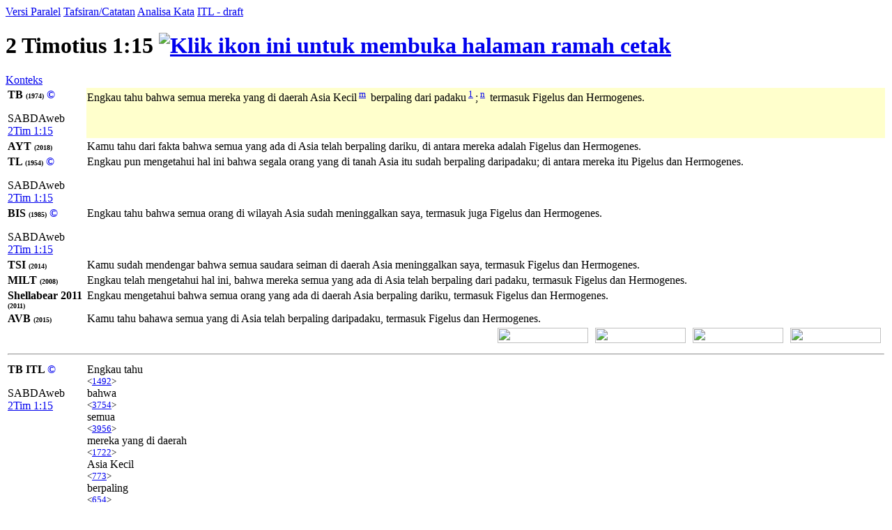

--- FILE ---
content_type: text/html; charset=UTF-8
request_url: https://alkitab.sabda.org/verse.php?book=2Tim&chapter=1&verse=15
body_size: 59396
content:
<!--<!DOCTYPE html PUBLIC "-//W3C//DTD XHTML 1.0 Transitional//EN" "http://www.w3.org/TR/xhtml1/DTD/xhtml1-transitional.dtd">-->
<html>
<head>
<meta http-equiv="Content-Type" content="text/html; charset=utf-8" />
<meta name="keywords" content="alkitab, alkitab online, alkitab elektronik, alkitab indonesia, alkitab sabda, biblika, terjemahan baru, kabar baik, terjemahan lama, firman allah yang hidup, kitab suci injil, shellabear, pencarian alkitab, terjemahan alkitab, versi alkitab, ayat alkitab, daftar ayat alkitab, situs alkitab, alat-alat biblika, program alkitab, alkitab program, software alkitab, alkitab software, CD SABDA, download alkitab, alkitab download, sejarah alkitab, alkitab, sabda, kristen, katolik, kristiani, nasrani, gereja, alkitab online, pelayanan, indonesia">
<!--meta name="viewport" content="width=device-width, initial-scale=1" /-->
<title>    2 Timotius 1:15 (Versi Paralel) - Tampilan Ayat - Alkitab SABDA
</title>
<link rel="alternate" type="application/rss+xml" title="RSS 2.0" href="xml/feed.php" />

<style>@font-face {font-family:KoineGreek; src:url('files/fonts/KoineGreek.eot?#iefix') format('embedded-opentype'), url('files/fonts/KoineGreek.ttf') format('truetype');}</style>
<link rel="stylesheet" href="styles/plain.css?v=202409a" type="text/css" />
<link rel="stylesheet" href="styles/jquery.cluetip.css" type="text/css" />
<link rel="stylesheet" href="styles/jquery.treeview.css" type="text/css" />
<link rel="stylesheet" href="styles/jquery.contextmenu.css" type="text/css" />
<link rel="stylesheet" href="styles/flora.resizable.css" type="text/css" />
<link rel="stylesheet" href="styles/highslide.css?1" type="text/css" /><link rel="search" type="application/opensearchdescription+xml" title="Alkitab SABDA" href="xml/search_univ.xml">
<script type="text/javascript" language="javascript" src="scripts/jquery-latest.js"></script>
<script type="text/javascript" language="javascript" src="scripts/jquery.tablesorter.js"></script>
<script type="text/javascript" language="javascript" src="scripts/jquery.qookie.js"></script>
<script type="text/javascript" language="javascript" src="scripts/jquery.treeview.js"></script>
<script type="text/javascript" language="javascript" src="scripts/jquery.form.js"></script>
<script type="text/javascript" language="javascript" src="scripts/jquery.contextMenu.js"></script>
<script type="text/javascript" language="javascript" src="scripts/ui.core.js"></script>
<script type="text/javascript" language="javascript" src="scripts/ui.base.js"></script>
<script type="text/javascript" language="javascript" src="scripts/ui.resizable.js"></script>
<script type="text/javascript" language="javascript" src="scripts/ui.draggable.js"></script>
<script type="text/javascript" language="javascript" src="scripts/ui.droppable.js"></script>
<script type="text/javascript" language="javascript" src="scripts/jquery.gabung.js?v=202409a"></script>
<script type="text/javascript" language="javascript" src="scripts/plain.js"></script>
<script type="text/javascript" language="javascript" src="scripts/highslide-with-gallery.min.js?1"></script>
</head>
<body onload="setSize();" onresize="setSize();" ondblclick="jumpSearch('search.php', '', 'id', '');">
<div id="main" onmousemove="goSlide(event);" onmouseup="stopSlide();">
<div class="tabs">
<a class="tab active" id="COMPARE_tab" href="verse.php?book=55&amp;chapter=1&amp;verse=15&amp;tab=text">Versi Paralel</a>
<a class="tab" id="COMMENTARIES_tab" href="verse_commentary.php?book=55&amp;chapter=1&amp;verse=15">Tafsiran/Catatan</a>
<a class="tab" id="ANALYSIS_tab" href="verse.php?book=55&amp;chapter=1&amp;verse=15&amp;tab=analysis">Analisa Kata</a>
                        <a class="tab" id="INTERLINEAR_tab" href="https://devx.sabda.org/indolinear/grk2tb/detail.php?id=29825">ITL - draft</a>
            </div>
<div id="COMPARE">
<div class="texts">    
	<h1>2 Timotius 1:15 <a href="verse.php?book=55&amp;chapter=1&amp;verse=15&amp;mode=print" target=_blank><img src="images/printer.gif" border="0" title="Klik ikon ini untuk membuka halaman ramah cetak"></a></h1>
	<a href="bible.php?book=55&amp;chapter=1#15">Konteks</a><br>
	<table id="alt" width="100%">
	            	    					        <tr valign="top"><td style="width:110px"><b>TB <font size=1>(1974)</font> <a style="text-decoration:none;" href="http://www.sabda.org/sabdaweb/versions/tb">&copy;</a></b><br><p class="small1">SABDAweb <a href="http://www.sabda.org/sabdaweb/bible/verse/?b=2Tim&c=1&v=15&version=tb" rel="nofollow" target="_blank">2Tim 1:15</a></p></td>
		    		                	                                                                                        	<td bgcolor="#FFFFCC"><p class="text">
        	Engkau tahu bahwa semua mereka yang di daerah Asia Kecil<sup> <a id="xf__29825_m" href="#" class="xfull_trigger">m</a>&nbsp;</sup> berpaling dari padaku<sup> <a id="n29825_full_1" href="#" class="note_trigger" ver="tb">1</a>&nbsp;</sup>;<sup> <a id="xf__29825_n" href="#" class="xfull_trigger">n</a>&nbsp;</sup> termasuk Figelus dan Hermogenes.
        	        	</p></td></tr>
	    		
	
				    		        				    				        <tr valign="top"><td style="width:110px"><b>AYT <font size=1>(2018)</font> </b></td>
				    				    						<td><p>Kamu tahu dari fakta bahwa semua yang ada di Asia telah berpaling dariku, di antara mereka adalah Figelus dan Hermogenes.</p></td></tr>
											    		        				    				        <tr valign="top"><td style="width:110px"><b>TL <font size=1>(1954)</font> <a style="text-decoration:none;" href="http://www.sabda.org/sabdaweb/versions/tl">&copy;</a></b><br><p class="small1">SABDAweb <a href="http://www.sabda.org/sabdaweb/bible/verse/?b=2Tim&c=1&v=15&version=tl" rel="nofollow" target="_blank">2Tim 1:15</a></p></td>
				    				    						<td><p>Engkau pun mengetahui hal ini bahwa segala orang yang di tanah Asia itu sudah berpaling daripadaku; di antara mereka itu Pigelus dan Hermogenes.</p></td></tr>
											    		        				    				        <tr valign="top"><td style="width:110px"><b>BIS <font size=1>(1985)</font> <a style="text-decoration:none;" href="http://www.sabda.org/sabdaweb/versions/bis">&copy;</a></b><br><p class="small1">SABDAweb <a href="http://www.sabda.org/sabdaweb/bible/verse/?b=2Tim&c=1&v=15&version=bis" rel="nofollow" target="_blank">2Tim 1:15</a></p></td>
				    				    						<td><p>Engkau tahu bahwa semua orang di wilayah Asia sudah meninggalkan saya, termasuk juga Figelus dan Hermogenes.</p></td></tr>
											    		        				    				        <tr valign="top"><td style="width:110px"><b>TSI <font size=1>(2014)</font> </b></td>
				    				    						<td><p>Kamu sudah mendengar bahwa semua saudara seiman di daerah Asia meninggalkan saya, termasuk Figelus dan Hermogenes.</p></td></tr>
											    		        				    				        <tr valign="top"><td style="width:110px"><b>MILT <font size=1>(2008)</font> </b></td>
				    				    						<td><p>Engkau telah mengetahui hal ini, bahwa mereka semua yang ada di Asia telah berpaling dari padaku, termasuk Figelus dan Hermogenes.</p></td></tr>
											    		        				    				        <tr valign="top"><td style="width:110px"><b>Shellabear 2011 <font size=1>(2011)</font> </b></td>
				    				    						<td><p>Engkau mengetahui bahwa semua orang yang ada di daerah Asia berpaling dariku, termasuk Figelus dan Hermogenes.</p></td></tr>
											    		        				    				        <tr valign="top"><td style="width:110px"><b>AVB <font size=1>(2015)</font> </b></td>
				    				    						<td><p>Kamu tahu bahawa semua yang di Asia telah berpaling daripadaku, termasuk Figelus dan Hermogenes.</p></td></tr>
											    		
				
				    <tr height="25px">
		    	<td colspan="2" valign="top" align="right">
		    		<div class="en_verse en_hide" id="v29825" style="position: relative; float:right; width:130px;">
		    			<div style="position: absolute; right:5px; width:130px; height:24px;">
		    				<img width="130px" height="22px" src="images/show_english.png">
		    			</div>
		    			<div style="position: absolute; text-align:center; width:130px; right:5px; top:4px;">
		    				<span style="color: #ffffff; font-weight: bold; font-family: Verdana, Arial, sans-serif; font-size: 60%; cursor: pointer;">[+] Bhs. Inggris</span>
		    			</div>
		    		</div>
		    		<div class="id_verse id_hide" id="vi29825" style="position: relative; float:right; width:130px;">
		    			<div style="position: absolute; right:145px; width:130px; height:24px;">
		    				<img width="130px" height="22px" src="images/show_english.png">
		    			</div>
		    			<div style="position: absolute; text-align:center; width:130px; right:145px; top:4px;">
		    				<span style="color: #ffffff; font-weight: bold; font-family: Verdana, Arial, sans-serif; font-size: 60%; cursor: pointer;">[+] Bhs. Indonesia</span>
		    			</div>
		    		</div>		    		
		    		<div class="sk_verse sk_hide" id="vs29825" style="position: relative; float:right; width:130px;">
		    			<div style="position: absolute; right:285px; width:130px; height:24px;">
		    				<img width="130px" height="22px" src="images/show_english.png">
		    			</div>
		    			<div style="position: absolute; text-align:center; width:130px; right:285px; top:4px;">
		    				<span style="color: #ffffff; font-weight: bold; font-family: Verdana, Arial, sans-serif; font-size: 60%; cursor: pointer;">[+] Bhs. Suku</span>
		    			</div>
		    		</div>		    		
		    		<div class="kn_verse kn_hide" id="vk29825" style="position: relative; float:right; width:130px;">
		    			<div style="position: absolute; right:425px; width:130px; height:24px;">
		    				<img width="130px" height="22px" src="images/show_english.png">
		    			</div>
		    			<div style="position: absolute; text-align:center; width:130px; right:425px; top:4px;">
		    				<span style="color: #ffffff; font-weight: bold; font-family: Verdana, Arial, sans-serif; font-size: 60%; cursor: pointer;">[+] Kuno</span>
		    			</div>
		    		</div>	    	
		    	</td>
		    </tr>
		    </table>
    <table id="str" width="100%">
		<tr><td colspan="2"><hr /></td></tr>
				    		    								    				        <tr valign="top"><td style="width:110px"><b>TB ITL <a style="text-decoration:none;" href="http://www.sabda.org/sabdaweb/versions/tb_itl_drf">&copy;</a></b><br><p class="small1">SABDAweb <a href="http://www.sabda.org/sabdaweb/bible/verse/?b=2Tim&c=1&v=15&version=tb_itl_drf" rel="nofollow" target="_blank">2Tim 1:15</a></p></td>
				    				                    <td><div><div class="wrapper" id="1_01_1492" onmouseover="lightUp(this, 'in')" onmouseout="lightUp(this, 'out')">Engkau tahu<br /><small>&lt;<a id="1492" class="strong_trigger" type="strong" href="strong.php?id=1492">1492</a>&gt;</small></div><div class="wrapper" id="1_02_3754" onmouseover="lightUp(this, 'in')" onmouseout="lightUp(this, 'out')"> bahwa<br /><small>&lt;<a id="3754" class="strong_trigger" type="strong" href="strong.php?id=3754">3754</a>&gt;</small></div><div class="wrapper" id="1_03_3956" onmouseover="lightUp(this, 'in')" onmouseout="lightUp(this, 'out')"> semua<br /><small>&lt;<a id="3956" class="strong_trigger" type="strong" href="strong.php?id=3956">3956</a>&gt;</small></div><div class="wrapper" id="1_04_1722" onmouseover="lightUp(this, 'in')" onmouseout="lightUp(this, 'out')"> mereka yang di daerah<br /><small>&lt;<a id="1722" class="strong_trigger" type="strong" href="strong.php?id=1722">1722</a>&gt;</small></div><div class="wrapper" id="1_05_773" onmouseover="lightUp(this, 'in')" onmouseout="lightUp(this, 'out')"> Asia Kecil<br /><small>&lt;<a id="773" class="strong_trigger" type="strong" href="strong.php?id=773">773</a>&gt;</small></div><div class="wrapper" id="1_06_654" onmouseover="lightUp(this, 'in')" onmouseout="lightUp(this, 'out')"> berpaling<br /><small>&lt;<a id="654" class="strong_trigger" type="strong" href="strong.php?id=654">654</a>&gt;</small></div><div class="wrapper" id="1_07_3165" onmouseover="lightUp(this, 'in')" onmouseout="lightUp(this, 'out')"> dari padaku<br /><small>&lt;<a id="3165" class="strong_trigger" type="strong" href="strong.php?id=3165">3165</a>&gt;</small></div><div class="wrapper" id="1_08_3739" onmouseover="lightUp(this, 'in')" onmouseout="lightUp(this, 'out')">; termasuk<br /><small>&lt;<a id="3739" class="strong_trigger" type="strong" href="strong.php?id=3739">3739</a>&gt; &lt;<a id="1510" class="strong_trigger" type="strong" href="strong.php?id=1510">1510</a>&gt;</small></div><div class="wrapper" id="1_09_5436" onmouseover="lightUp(this, 'in')" onmouseout="lightUp(this, 'out')"> Figelus<br /><small>&lt;<a id="5436" class="strong_trigger" type="strong" href="strong.php?id=5436">5436</a>&gt;</small></div><div class="wrapper" id="1_10_2532" onmouseover="lightUp(this, 'in')" onmouseout="lightUp(this, 'out')"> dan<br /><small>&lt;<a id="2532" class="strong_trigger" type="strong" href="strong.php?id=2532">2532</a>&gt;</small></div><div class="wrapper" id="1_11_2061" onmouseover="lightUp(this, 'in')" onmouseout="lightUp(this, 'out')"> Hermogenes<br /><small>&lt;<a id="2061" class="strong_trigger" type="strong" href="strong.php?id=2061">2061</a>&gt;</small></div><div class="wrapper" style="border: 0;">. </div><div id="no_trans" class="wrapper" style="border: 0;"><br /><small>[&lt;<a id="5124" class="strong_trigger" type="strong" href="strong.php?id=5124">5124</a>&gt;]</small></div></div></td></tr>
		        										    								    				        <tr valign="top"><td style="width:110px"><b>TL ITL <a style="text-decoration:none;" href="http://www.sabda.org/sabdaweb/versions/tl_itl_drf">&copy;</a></b><br><p class="small1">SABDAweb <a href="http://www.sabda.org/sabdaweb/bible/verse/?b=2Tim&c=1&v=15&version=tl_itl_drf" rel="nofollow" target="_blank">2Tim 1:15</a></p></td>
				    				                    <td><div><div class="wrapper" id="2_01_1492" onmouseover="lightUp(this, 'in')" onmouseout="lightUp(this, 'out')">Engkau pun mengetahui<br /><small>&lt;<a id="1492" class="strong_trigger" type="strong" href="strong.php?id=1492">1492</a>&gt;</small></div><div class="wrapper" id="2_02_5124" onmouseover="lightUp(this, 'in')" onmouseout="lightUp(this, 'out')"> hal ini<br /><small>&lt;<a id="5124" class="strong_trigger" type="strong" href="strong.php?id=5124">5124</a>&gt;</small></div><div class="wrapper" id="2_03_3754" onmouseover="lightUp(this, 'in')" onmouseout="lightUp(this, 'out')"> bahwa<br /><small>&lt;<a id="3754" class="strong_trigger" type="strong" href="strong.php?id=3754">3754</a>&gt;</small></div><div class="wrapper" id="2_04_3956" onmouseover="lightUp(this, 'in')" onmouseout="lightUp(this, 'out')"> segala<br /><small>&lt;<a id="3956" class="strong_trigger" type="strong" href="strong.php?id=3956">3956</a>&gt;</small></div><div class="wrapper" id="2_05_1722" onmouseover="lightUp(this, 'in')" onmouseout="lightUp(this, 'out')"> orang yang di<br /><small>&lt;<a id="1722" class="strong_trigger" type="strong" href="strong.php?id=1722">1722</a>&gt;</small></div><div class="wrapper" id="2_06_773" onmouseover="lightUp(this, 'in')" onmouseout="lightUp(this, 'out')"> tanah Asia<br /><small>&lt;<a id="773" class="strong_trigger" type="strong" href="strong.php?id=773">773</a>&gt;</small></div><div class="wrapper" id="2_07_654" onmouseover="lightUp(this, 'in')" onmouseout="lightUp(this, 'out')"> itu sudah berpaling<br /><small>&lt;<a id="654" class="strong_trigger" type="strong" href="strong.php?id=654">654</a>&gt;</small></div><div class="wrapper" id="2_08_3165" onmouseover="lightUp(this, 'in')" onmouseout="lightUp(this, 'out')"> daripadaku<br /><small>&lt;<a id="3165" class="strong_trigger" type="strong" href="strong.php?id=3165">3165</a>&gt;</small></div><div class="wrapper" id="2_09_5436" onmouseover="lightUp(this, 'in')" onmouseout="lightUp(this, 'out')">; di antara mereka itu Pigelus<br /><small>&lt;<a id="5436" class="strong_trigger" type="strong" href="strong.php?id=5436">5436</a>&gt;</small></div><div class="wrapper" id="2_10_2532" onmouseover="lightUp(this, 'in')" onmouseout="lightUp(this, 'out')"> dan<br /><small>&lt;<a id="2532" class="strong_trigger" type="strong" href="strong.php?id=2532">2532</a>&gt;</small></div><div class="wrapper" id="2_11_2061" onmouseover="lightUp(this, 'in')" onmouseout="lightUp(this, 'out')"> Hermogenes<br /><small>&lt;<a id="2061" class="strong_trigger" type="strong" href="strong.php?id=2061">2061</a>&gt;</small></div><div class="wrapper" style="border: 0;">.</div></div></td></tr>
		        										    								    				        <tr valign="top"><td style="width:110px"><b>AYT ITL </b></td>
				    				                    <td><div><div class="wrapper" id="3_01_1492" onmouseover="lightUp(this, 'in')" onmouseout="lightUp(this, 'out')">Kamu tahu<br /><small>&lt;<a id="1492" class="strong_trigger" type="strong" href="strong.php?id=1492">1492</a>&gt;</small></div><div class="wrapper" id="3_02_3754" onmouseover="lightUp(this, 'in')" onmouseout="lightUp(this, 'out')"> dari fakta bahwa<br /><small>&lt;<a id="3754" class="strong_trigger" type="strong" href="strong.php?id=3754">3754</a>&gt;</small></div><div class="wrapper" id="3_03_3956" onmouseover="lightUp(this, 'in')" onmouseout="lightUp(this, 'out')"> semua<br /><small>&lt;<a id="3956" class="strong_trigger" type="strong" href="strong.php?id=3956">3956</a>&gt;</small></div><div class="wrapper" id="3_04_3588" onmouseover="lightUp(this, 'in')" onmouseout="lightUp(this, 'out')"> yang<br /><small>&lt;<a id="3588" class="strong_trigger" type="strong" href="strong.php?id=3588">3588</a>&gt;</small></div><div class="wrapper" id="3_05_1722" onmouseover="lightUp(this, 'in')" onmouseout="lightUp(this, 'out')"> ada di<br /><small>&lt;<a id="1722" class="strong_trigger" type="strong" href="strong.php?id=1722">1722</a>&gt;</small></div><div class="wrapper" id="3_06_773" onmouseover="lightUp(this, 'in')" onmouseout="lightUp(this, 'out')"> Asia<br /><small>&lt;<a id="773" class="strong_trigger" type="strong" href="strong.php?id=773">773</a>&gt;</small></div><div class="wrapper" id="3_07_3739" onmouseover="lightUp(this, 'in')" onmouseout="lightUp(this, 'out')"> telah<br /><small>&lt;<a id="3739" class="strong_trigger" type="strong" href="strong.php?id=3739">3739</a>&gt;</small></div><div class="wrapper" id="3_08_654" onmouseover="lightUp(this, 'in')" onmouseout="lightUp(this, 'out')"> berpaling<br /><small>&lt;<a id="654" class="strong_trigger" type="strong" href="strong.php?id=654">654</a>&gt;</small></div><div class="wrapper" id="3_09_3165" onmouseover="lightUp(this, 'in')" onmouseout="lightUp(this, 'out')"> dariku<br /><small>&lt;<a id="3165" class="strong_trigger" type="strong" href="strong.php?id=3165">3165</a>&gt;</small></div><div class="wrapper" id="3_10_1510" onmouseover="lightUp(this, 'in')" onmouseout="lightUp(this, 'out')">, di antara mereka adalah<br /><small>&lt;<a id="1510" class="strong_trigger" type="strong" href="strong.php?id=1510">1510</a>&gt;</small></div><div class="wrapper" id="3_11_5436" onmouseover="lightUp(this, 'in')" onmouseout="lightUp(this, 'out')"> Figelus<br /><small>&lt;<a id="5436" class="strong_trigger" type="strong" href="strong.php?id=5436">5436</a>&gt;</small></div><div class="wrapper" id="3_12_2532" onmouseover="lightUp(this, 'in')" onmouseout="lightUp(this, 'out')"> dan<br /><small>&lt;<a id="2532" class="strong_trigger" type="strong" href="strong.php?id=2532">2532</a>&gt;</small></div><div class="wrapper" id="3_13_2061" onmouseover="lightUp(this, 'in')" onmouseout="lightUp(this, 'out')"> Hermogenes<br /><small>&lt;<a id="2061" class="strong_trigger" type="strong" href="strong.php?id=2061">2061</a>&gt;</small></div><div class="wrapper" style="border: 0;">. </div><div id="no_trans" class="wrapper" style="border: 0;"><br /><small>[&lt;<a id="5124" class="strong_trigger" type="strong" href="strong.php?id=5124">5124</a>&gt;]</small></div></div></td></tr>
		        										    								    				        <tr valign="top"><td style="width:110px"><b>AVB ITL </b></td>
				    				                    <td><div><div class="wrapper" id="4_01_1492" onmouseover="lightUp(this, 'in')" onmouseout="lightUp(this, 'out')">Kamu tahu<br /><small>&lt;<a id="1492" class="strong_trigger" type="strong" href="strong.php?id=1492">1492</a>&gt;</small></div><div class="wrapper" id="4_02_3754" onmouseover="lightUp(this, 'in')" onmouseout="lightUp(this, 'out')"> bahawa<br /><small>&lt;<a id="3754" class="strong_trigger" type="strong" href="strong.php?id=3754">3754</a>&gt;</small></div><div class="wrapper" id="4_03_3956" onmouseover="lightUp(this, 'in')" onmouseout="lightUp(this, 'out')"> semua<br /><small>&lt;<a id="3956" class="strong_trigger" type="strong" href="strong.php?id=3956">3956</a>&gt;</small></div><div class="wrapper" id="4_04_3588" onmouseover="lightUp(this, 'in')" onmouseout="lightUp(this, 'out')"> yang<br /><small>&lt;<a id="3588" class="strong_trigger" type="strong" href="strong.php?id=3588">3588</a>&gt;</small></div><div class="wrapper" id="4_05_1722" onmouseover="lightUp(this, 'in')" onmouseout="lightUp(this, 'out')"> di<br /><small>&lt;<a id="1722" class="strong_trigger" type="strong" href="strong.php?id=1722">1722</a>&gt;</small></div><div class="wrapper" id="4_06_773" onmouseover="lightUp(this, 'in')" onmouseout="lightUp(this, 'out')"> Asia<br /><small>&lt;<a id="773" class="strong_trigger" type="strong" href="strong.php?id=773">773</a>&gt;</small></div><div class="wrapper" id="4_07_654" onmouseover="lightUp(this, 'in')" onmouseout="lightUp(this, 'out')"> telah berpaling daripadaku<br /><small>&lt;<a id="654" class="strong_trigger" type="strong" href="strong.php?id=654">654</a>&gt;</small></div><div class="wrapper" id="4_08_5436" onmouseover="lightUp(this, 'in')" onmouseout="lightUp(this, 'out')">, termasuk Figelus<br /><small>&lt;<a id="5436" class="strong_trigger" type="strong" href="strong.php?id=5436">5436</a>&gt;</small></div><div class="wrapper" id="4_09_2532" onmouseover="lightUp(this, 'in')" onmouseout="lightUp(this, 'out')"> dan<br /><small>&lt;<a id="2532" class="strong_trigger" type="strong" href="strong.php?id=2532">2532</a>&gt;</small></div><div class="wrapper" id="4_10_2061" onmouseover="lightUp(this, 'in')" onmouseout="lightUp(this, 'out')"> Hermogenes<br /><small>&lt;<a id="2061" class="strong_trigger" type="strong" href="strong.php?id=2061">2061</a>&gt;</small></div><div class="wrapper" style="border: 0;">. </div><div id="no_trans" class="wrapper" style="border: 0;"><br /><small>[&lt;<a id="5124" class="strong_trigger" type="strong" href="strong.php?id=5124">5124</a>&gt; &lt;<a id="3165" class="strong_trigger" type="strong" href="strong.php?id=3165">3165</a>&gt; &lt;<a id="3739" class="strong_trigger" type="strong" href="strong.php?id=3739">3739</a>&gt; &lt;<a id="1510" class="strong_trigger" type="strong" href="strong.php?id=1510">1510</a>&gt;]</small></div></div></td></tr>
		        										    								  		  		    		      		      <tr valign="top">
		        <td><b>GREEK WH</b></td>
		        <td><div><div class="wrapper" id="30_01_1492" onmouseover="lightUp(this, 'in')" onmouseout="lightUp(this, 'out')">οιδας <br /><small>&lt;<a id="1492" class="strong_trigger" type="strong" href="strong.php?id=1492">1492</a>&gt; &lt;<a id="5758" class="strong_trigger" type="strong" href="strong.php?id=5758">5758</a>&gt; </small><br /><small>V-RAI-2S</small></div><div class="wrapper" id="30_02_5124" onmouseover="lightUp(this, 'in')" onmouseout="lightUp(this, 'out')"> τουτο <br /><small>&lt;<a id="5124" class="strong_trigger" type="strong" href="strong.php?id=5124">5124</a>&gt; </small><br /><small>D-ASN</small></div><div class="wrapper" id="30_03_3754" onmouseover="lightUp(this, 'in')" onmouseout="lightUp(this, 'out')"> οτι <br /><small>&lt;<a id="3754" class="strong_trigger" type="strong" href="strong.php?id=3754">3754</a>&gt; </small><br /><small>CONJ</small></div><div class="wrapper" id="30_04_654" onmouseover="lightUp(this, 'in')" onmouseout="lightUp(this, 'out')"> απεστραφησαν <br /><small>&lt;<a id="654" class="strong_trigger" type="strong" href="strong.php?id=654">654</a>&gt; &lt;<a id="5648" class="strong_trigger" type="strong" href="strong.php?id=5648">5648</a>&gt; </small><br /><small>V-2API-3P</small></div><div class="wrapper" id="30_05_3165" onmouseover="lightUp(this, 'in')" onmouseout="lightUp(this, 'out')"> με <br /><small>&lt;<a id="3165" class="strong_trigger" type="strong" href="strong.php?id=3165">3165</a>&gt; </small><br /><small>P-1AS</small></div><div class="wrapper" id="30_06_3956" onmouseover="lightUp(this, 'in')" onmouseout="lightUp(this, 'out')"> παντες <br /><small>&lt;<a id="3956" class="strong_trigger" type="strong" href="strong.php?id=3956">3956</a>&gt; </small><br /><small>A-NPM</small></div><div class="wrapper" id="30_07_3588" onmouseover="lightUp(this, 'in')" onmouseout="lightUp(this, 'out')"> οι <br /><small>&lt;<a id="3588" class="strong_trigger" type="strong" href="strong.php?id=3588">3588</a>&gt; </small><br /><small>T-NPM</small></div><div class="wrapper" id="30_08_1722" onmouseover="lightUp(this, 'in')" onmouseout="lightUp(this, 'out')"> εν <br /><small>&lt;<a id="1722" class="strong_trigger" type="strong" href="strong.php?id=1722">1722</a>&gt; </small><br /><small>PREP</small></div><div class="wrapper" id="30_09_3588" onmouseover="lightUp(this, 'in')" onmouseout="lightUp(this, 'out')"> τη <br /><small>&lt;<a id="3588" class="strong_trigger" type="strong" href="strong.php?id=3588">3588</a>&gt; </small><br /><small>T-DSF</small></div><div class="wrapper" id="30_10_773" onmouseover="lightUp(this, 'in')" onmouseout="lightUp(this, 'out')"> ασια <br /><small>&lt;<a id="773" class="strong_trigger" type="strong" href="strong.php?id=773">773</a>&gt; </small><br /><small>N-DSF</small></div><div class="wrapper" id="30_11_3739" onmouseover="lightUp(this, 'in')" onmouseout="lightUp(this, 'out')"> ων <br /><small>&lt;<a id="3739" class="strong_trigger" type="strong" href="strong.php?id=3739">3739</a>&gt; </small><br /><small>R-GPM</small></div><div class="wrapper" id="30_12_2076" onmouseover="lightUp(this, 'in')" onmouseout="lightUp(this, 'out')"> εστιν <br /><small>&lt;<a id="2076" class="strong_trigger" type="strong" href="strong.php?id=2076">2076</a>&gt; &lt;<a id="5748" class="strong_trigger" type="strong" href="strong.php?id=5748">5748</a>&gt; </small><br /><small>V-PXI-3S</small></div><div class="wrapper" id="30_13_5436" onmouseover="lightUp(this, 'in')" onmouseout="lightUp(this, 'out')"> φυγελος <br /><small>&lt;<a id="5436" class="strong_trigger" type="strong" href="strong.php?id=5436">5436</a>&gt; </small><br /><small>N-NSM</small></div><div class="wrapper" id="30_14_2532" onmouseover="lightUp(this, 'in')" onmouseout="lightUp(this, 'out')"> και <br /><small>&lt;<a id="2532" class="strong_trigger" type="strong" href="strong.php?id=2532">2532</a>&gt; </small><br /><small>CONJ</small></div><div class="wrapper" id="30_15_2061" onmouseover="lightUp(this, 'in')" onmouseout="lightUp(this, 'out')"> ερμογενης <br /><small>&lt;<a id="2061" class="strong_trigger" type="strong" href="strong.php?id=2061">2061</a>&gt; </small><br /><small>N-NSM</small></div></div>
		        </td>
		      </tr>
		      		    		    		  		    		      		      <tr valign="top">
		        <td><b>GREEK SR</b><div style="padding-top:5">&#8658; <a href="https://greekcntr.org/collation/index.htm?v=55001015" target="_blank">Collation</a><br /><small>&#x2192; <a href="https://greekcntr.org/apparatus/index.htm?v=55001015" target="_blank">Apparatus</a></small></div></td>
		        <td><div><div class="wrapper" id="31_01_1492" onmouseover="lightUp(this, 'in')" onmouseout="lightUp(this, 'out')"><span class='grk-koine'>οιδασ</span><br />¶Οἶδας<br />εἴδω <br /><small>&lt;<a id="1492" class="strong_trigger" type="strong" href="strong.php?id=1492">1492</a>&gt; </small><br /><small>V-IEA2S</small></div><div class="wrapper" id="31_02_3778" onmouseover="lightUp(this, 'in')" onmouseout="lightUp(this, 'out')"> <span class='grk-koine'>τουτο</span><br />τοῦτο,<br />οὗτος <br /><small>&lt;<a id="3778" class="strong_trigger" type="strong" href="strong.php?id=3778">3778</a>&gt; </small><br /><small>R-ANS</small></div><div class="wrapper" id="31_03_3754" onmouseover="lightUp(this, 'in')" onmouseout="lightUp(this, 'out')"> <span class='grk-koine'>οτι</span><br />ὅτι<br />ὅτι <br /><small>&lt;<a id="3754" class="strong_trigger" type="strong" href="strong.php?id=3754">3754</a>&gt; </small><br /><small>C</small></div><div class="wrapper" id="31_04_654" onmouseover="lightUp(this, 'in')" onmouseout="lightUp(this, 'out')"> <span class='grk-koine'>απεστραφησαν</span><br />ἀπεστράφησάν<br />ἀποστρέφω <br /><small>&lt;<a id="654" class="strong_trigger" type="strong" href="strong.php?id=654">654</a>&gt; </small><br /><small>V-IAP3P</small></div><div class="wrapper" id="31_05_1473" onmouseover="lightUp(this, 'in')" onmouseout="lightUp(this, 'out')"> <span class='grk-koine'>με</span><br />με<br />ἐγώ <br /><small>&lt;<a id="1473" class="strong_trigger" type="strong" href="strong.php?id=1473">1473</a>&gt; </small><br /><small>R-1AS</small></div><div class="wrapper" id="31_06_3956" onmouseover="lightUp(this, 'in')" onmouseout="lightUp(this, 'out')"> <span class='grk-koine'>παντεσ</span><br />πάντες<br />πᾶς <br /><small>&lt;<a id="3956" class="strong_trigger" type="strong" href="strong.php?id=3956">3956</a>&gt; </small><br /><small>E-NMP</small></div><div class="wrapper" id="31_07_3588" onmouseover="lightUp(this, 'in')" onmouseout="lightUp(this, 'out')"> <span class='grk-koine'>οι</span><br />οἱ<br />ὁ <br /><small>&lt;<a id="3588" class="strong_trigger" type="strong" href="strong.php?id=3588">3588</a>&gt; </small><br /><small>R-NMP</small></div><div class="wrapper" id="31_08_1722" onmouseover="lightUp(this, 'in')" onmouseout="lightUp(this, 'out')"> <span class='grk-koine'>εν</span><br />ἐν<br />ἐν <br /><small>&lt;<a id="1722" class="strong_trigger" type="strong" href="strong.php?id=1722">1722</a>&gt; </small><br /><small>P</small></div><div class="wrapper" id="31_09_3588" onmouseover="lightUp(this, 'in')" onmouseout="lightUp(this, 'out')"> <span class='grk-koine'>τη</span><br />τῇ<br />ὁ <br /><small>&lt;<a id="3588" class="strong_trigger" type="strong" href="strong.php?id=3588">3588</a>&gt; </small><br /><small>E-DFS</small></div><div class="wrapper" id="31_10_773" onmouseover="lightUp(this, 'in')" onmouseout="lightUp(this, 'out')"> <span class='grk-koine'>ασια</span><br />Ἀσίᾳ,<br />Ἀσία <br /><small>&lt;<a id="773" class="strong_trigger" type="strong" href="strong.php?id=773">773</a>&gt; </small><br /><small>N-DFS</small></div><div class="wrapper" id="31_11_3739" onmouseover="lightUp(this, 'in')" onmouseout="lightUp(this, 'out')"> <span class='grk-koine'>ων</span><br />ὧν<br />ὅς <br /><small>&lt;<a id="3739" class="strong_trigger" type="strong" href="strong.php?id=3739">3739</a>&gt; </small><br /><small>R-GMP</small></div><div class="wrapper" id="31_12_1510" onmouseover="lightUp(this, 'in')" onmouseout="lightUp(this, 'out')"> <span class='grk-koine'>εστιν</span><br />ἐστιν<br />εἰμί <br /><small>&lt;<a id="1510" class="strong_trigger" type="strong" href="strong.php?id=1510">1510</a>&gt; </small><br /><small>V-IPA3S</small></div><div class="wrapper" id="31_13_5436" onmouseover="lightUp(this, 'in')" onmouseout="lightUp(this, 'out')"> <span class='grk-koine'>φυγελοσ</span><br />Φύγελος<br />Φύγελος <br /><small>&lt;<a id="5436" class="strong_trigger" type="strong" href="strong.php?id=5436">5436</a>&gt; </small><br /><small>N-NMS</small></div><div class="wrapper" id="31_14_2532" onmouseover="lightUp(this, 'in')" onmouseout="lightUp(this, 'out')"> <span class='grk-koine'>και</span><br />καὶ<br />καί <br /><small>&lt;<a id="2532" class="strong_trigger" type="strong" href="strong.php?id=2532">2532</a>&gt; </small><br /><small>C</small></div><div class="wrapper" id="31_15_2061" onmouseover="lightUp(this, 'in')" onmouseout="lightUp(this, 'out')"> <span class='grk-koine'>ερμογενησ</span><br />Ἑρμογένης.<br />Ἑρμογένης <br /><small>&lt;<a id="2061" class="strong_trigger" type="strong" href="strong.php?id=2061">2061</a>&gt; </small><br /><small>N-NMS</small></div> </div>
		        </td>
		      </tr>
		      		    		    		  		
				    <tr height="25px"><td colspan="2" valign="top" align="right"><div class="en_str en_hide" id="s29825" style="position: relative; width:400px;"><div style="position: absolute; right:5px; width:130px; height:24px;"><img width="130px" height="22px" src="images/show_english.png"></div><div style="position: absolute; text-align:center; width:130px; right:5px; top:4px;"><span style="color: #ffffff; font-weight: bold; font-family: Verdana, Arial, sans-serif; font-size: 60%; cursor: pointer;">[+] Bhs. Inggris</span></div></div></td></tr>
			</table>
	<table id="note" width="100%">
	    <tr><td colspan="2"><hr /></td></tr>		
				            	    					        <tr valign="top"><td style="width:110px"><b>TB <font size=1>(1974)</font> <a style="text-decoration:none;" href="http://www.sabda.org/sabdaweb/versions/tb">&copy;</a></b><br><p class="small1">SABDAweb <a href="http://www.sabda.org/sabdaweb/bible/verse/?b=2Tim&c=1&v=15&version=tb" rel="nofollow" target="_blank">2Tim 1:15</a></p></td>
		    		                	                                                                                        	<td bgcolor="#FFFFCC"><p class="text">
        	Engkau tahu bahwa semua mereka yang di daerah Asia Kecil<sup> <a id="xf__29825_m" href="#" class="xfull_trigger">m</a>&nbsp;</sup> berpaling dari padaku<sup> <a id="n29825_full_1" href="#" class="note_trigger" ver="tb">1</a>&nbsp;</sup>;<sup> <a id="xf__29825_n" href="#" class="xfull_trigger">n</a>&nbsp;</sup> termasuk Figelus dan Hermogenes.
        	        	</p></td></tr>
	    		
	
		        
    	    	        			    			        <tr valign="top"><td style="width:110px"><b>TB<sup>+TSK</sup> <font size=1>(1974)</font> <a style="text-decoration:none;" href="http://www.sabda.org/sabdaweb/versions/tb">&copy;</a></b><br><p class="small1">SABDAweb <a href="http://www.sabda.org/sabdaweb/bible/verse/?b=2Tim&c=1&v=15&version=tb" rel="nofollow" target="_blank">2Tim 1:15</a></p></td>
			    			    				    <td><p>Engkau tahu bahwa<sup> <a id="xf__29825_1" href="#" class="xfull_trigger">1</a>&nbsp;</sup> semua mereka yang di daerah Asia Kecil berpaling<sup> <a id="xf__29825_2" href="#" class="xfull_trigger">2</a>&nbsp;</sup> dari padaku; termasuk Figelus dan Hermogenes.</p></td></tr>
								    		
	
                <tr valign="top">
                                     
                                                                                        <td style="width:110px; vertical-align:top"><b>Catatan Full Life </b></td><td>
                                                                                                                                                            <p class="note"><b>2Tim 1:15&nbsp;</b><span class="notetype"><sup>1</sup></span> <p class="title">Nas  : <a href="verse.php?book=2Tim&chapter=1&verse=15&tab=text" class="verse_trigger" id="29825" context="">2Tim 1:15</a></p>


<p>Inilah salah satu saat yang paling menyedihkan dalam kehidupan
Paulus. Dia berada dalam penjara di Roma tanpa harapan akan bebas lagi. Dia
sedang menderita karena Injil yang begitu dicintainya dan yang untuknya dia
sebentar lagi akan mati (<a href="passage.php?passage=2Tim%204:6-7&tab=text" class="verse_trigger" id="29877-29878" context="">2Tim 4:6-7</a>). Pada saat ini juga dia dan
Injilnya ditinggalkan oleh begitu banyak orang sehingga ia berkata, "semua
mereka yang di daerah Asia Kecil berpaling daripadaku".</p>
<ol class="no_number">
    <li>1) Namun, sekalipun menghadapi pencobaan berat ini, Paulus tetap
   beriman kepada Allah. Dia tetap yakin bahwa Kristus akan memelihara
   Injil dan pelayanannya (ayat <a href="verse.php?book=2Tim&chapter=1&verse=12&tab=text" class="verse_trigger" id="29822" context="">2Tim 1:12</a>), bahwa senantiasa akan ada
   orang seperti Timotius yang akan memelihara dan memberitakannya (ayat
   <a href="passage.php?passage=2Tim%201:14;2:2&tab=text" class="verse_trigger" id="29824,29830" context="">2Tim 1:14; 2:2</a>) dan bahwa ketika mati Allah akan membawanya ke dalam
   Kerajaan-Nya di sorga (<a href="passage.php?passage=2Tim%204:6,8,18&tab=text" class="verse_trigger" id="29877,29879,29889" context="">2Tim 4:6,8,18</a>).</li>

    <li>2) Keadaan Paulus yang menyedihkan akan dialami banyak orang yang setia
   pada akhir zaman. Mereka yang setia kepada Injil PB akan menderita
   kesedihan yang sama apabila melihat banyak meninggalkan iman alkitabiah
   yang sejati (lih. <a href="verse.php?book=Mat&chapter=24&verse=10&tab=text" class="verse_trigger" id="23968" context="">Mat 24:10</a>;
           <p class="blockquote">lihat cat. --> <a id="n29749_full_0" class="note_trigger" href="commentary.php?book=1Tim&chapter=4&verse=1&cmt=full">1Tim 4:1</a>)</p>
          <p class="blockquote">[atau ref.     <a href="verse.php?book=1Tim&chapter=4&verse=1&tab=text" class="verse_trigger" id="29749" context="">1Tim 4:1</a>]</p>

   dan bila pelayanan mereka ditolak oleh orang yang ingin menyesuaikan
   diri dengan suasana yang umum pada zaman jahat ini
          <p class="blockquote">(lihat cat. --> <a id="n29874_full_0" class="note_trigger" href="commentary.php?book=2Tim&chapter=4&verse=3&cmt=full">2Tim 4:3-4</a>;</p>
           <p class="blockquote">lihat cat. --> <a id="n29875_full_0" class="note_trigger" href="commentary.php?book=2Tim&chapter=4&verse=4&cmt=full">2Tim 4:4</a>).</p>
          <p class="blockquote">[atau ref.     <a href="passage.php?passage=2Tim%204:3-4&tab=text" class="verse_trigger" id="29874-29875" context="">2Tim 4:3-4</a>]</p>

   Seperti yang dialami Paulus, banyak orang akan meninggalkan seorang anak
   Tuhan yang tinggal setia kepada Injil PB.</li>

</ol></p>
                                            	                </td></tr>
    		                    
                        
                            <tr height="25px"><td colspan="2" valign="top" align="right"><div class="en_note en_hide" id="n29825" style="position: relative; width:400px;"><div style="position: absolute; right:5px; width:130px; height:24px;"><img width="130px" height="22px" src="images/show_english.png"></div><div style="position: absolute; text-align:center; width:130px; right:5px; top:4px;"><span style="color: #ffffff; font-weight: bold; font-family: Verdana, Arial, sans-serif; font-size: 60%; cursor: pointer;">[+] Bhs. Inggris</span></div></div></td></tr>
        	</table>
	<br>
</div>
</div>
<div id="navigate">
 <a id="prev" href="verse.php?book=2Tim&amp;chapter=1&amp;verse=14"><img src="images/l_arrow.gif" border="0" title="Previous Verse"></a>
 <a id="next" href="verse.php?book=2Tim&amp;chapter=1&amp;verse=16"><img src="images/r_arrow.gif" border="0" title="Next Verse"></a>
</div>
<div id="bottom-nav">
 <a id="prev" href="verse.php?book=2Tim&amp;chapter=1&amp;verse=14"><img src="images/l_arrow.gif" border="0" title="Previous Verse"></a>
 <a id="next" href="verse.php?book=2Tim&amp;chapter=1&amp;verse=16"><img src="images/r_arrow.gif" border="0" title="Next Verse"></a>
</div>
<div id="closer">
</div>
<div id="footer">
	<div class="menu">
		<div style="position:relative;clear:both; padding:5px 0">
			<center>
			<!-- &copy; 2005-2026 <a href="https://www.ylsa.org/">Yayasan Lembaga SABDA (YLSA)</a> | <a href="https://kontak.sabda.org/" rel="nofollow" target="_blank">Laporan Masalah/Saran</a></a> -->
			<a href="https://copyright.sabda.org">Copyright</a> &copy; 2005-2026 <a href="https://www.ylsa.org/">Yayasan Lembaga SABDA (YLSA)</a>. All Rights Reserved. <br/>
			Bank BCA Cabang Pasar Legi Solo - No. Rekening: 0790266579 - a.n. Yulia Oeniyati <br/>
			<a href="https://kontak.sabda.org">Kontak</a> | <a href="https://ylsa.org/partisipasi">Partisipasi</a> | <a href="https://ylsa.org/donasi">Donasi</a>
			</center>
		</div>
	</div>
</div>
</div>
<div id="left">
<div id="handle" onclick="slideLeft()">
      <img src="images/leftmenu_left_arrow.gif">
  </div>
<div id="left_in">
<div class="menu">
	<div>
	Tampilkan Alkitab
	<form action="displaybible.php" name="formBible">
		<select name="book" class="input_small" onchange="selectBookChapAll(this.selectedIndex+1, formBible.chapter.selectedIndex+1, formBible.verse.selectedIndex, formBible.chapter, formBible.verse);">
    		    		    <option value="Kej" >Kejadian</option>
    		    		    <option value="Kel" >Keluaran</option>
    		    		    <option value="Im" >Imamat</option>
    		    		    <option value="Bil" >Bilangan</option>
    		    		    <option value="Ul" >Ulangan</option>
    		    		    <option value="Yos" >Yosua</option>
    		    		    <option value="Hak" >Hakim-hakim</option>
    		    		    <option value="Rut" >Rut</option>
    		    		    <option value="1Sam" >1 Samuel</option>
    		    		    <option value="2Sam" >2 Samuel</option>
    		    		    <option value="1Raj" >1 Raja-raja</option>
    		    		    <option value="2Raj" >2 Raja-raja</option>
    		    		    <option value="1Taw" >1 Tawarikh</option>
    		    		    <option value="2Taw" >2 Tawarikh</option>
    		    		    <option value="Ezr" >Ezra</option>
    		    		    <option value="Neh" >Nehemia</option>
    		    		    <option value="Est" >Ester</option>
    		    		    <option value="Ayb" >Ayub</option>
    		    		    <option value="Mzm" >Mazmur</option>
    		    		    <option value="Ams" >Amsal</option>
    		    		    <option value="Pkh" >Pengkhotbah</option>
    		    		    <option value="Kid" >Kidung Agung</option>
    		    		    <option value="Yes" >Yesaya</option>
    		    		    <option value="Yer" >Yeremia</option>
    		    		    <option value="Rat" >Ratapan</option>
    		    		    <option value="Yeh" >Yehezkiel</option>
    		    		    <option value="Dan" >Daniel</option>
    		    		    <option value="Hos" >Hosea</option>
    		    		    <option value="Yl" >Yoel</option>
    		    		    <option value="Am" >Amos</option>
    		    		    <option value="Ob" >Obaja</option>
    		    		    <option value="Yun" >Yunus</option>
    		    		    <option value="Mi" >Mikha</option>
    		    		    <option value="Nah" >Nahum</option>
    		    		    <option value="Hab" >Habakuk</option>
    		    		    <option value="Zef" >Zefanya</option>
    		    		    <option value="Hag" >Hagai</option>
    		    		    <option value="Za" >Zakharia</option>
    		    		    <option value="Mal" >Maleakhi</option>
    		    		    <option value="Mat" >Matius</option>
    		    		    <option value="Mrk" >Markus</option>
    		    		    <option value="Luk" >Lukas</option>
    		    		    <option value="Yoh" >Yohanes</option>
    		    		    <option value="Kis" >Kisah Para Rasul</option>
    		    		    <option value="Rm" >Roma</option>
    		    		    <option value="1Kor" >1 Korintus</option>
    		    		    <option value="2Kor" >2 Korintus</option>
    		    		    <option value="Gal" >Galatia</option>
    		    		    <option value="Ef" >Efesus</option>
    		    		    <option value="Flp" >Filipi</option>
    		    		    <option value="Kol" >Kolose</option>
    		    		    <option value="1Tes" >1 Tesalonika</option>
    		    		    <option value="2Tes" >2 Tesalonika</option>
    		    		    <option value="1Tim" >1 Timotius</option>
    		    		    <option value="2Tim"  selected="selected">2 Timotius</option>
    		    		    <option value="Tit" >Titus</option>
    		    		    <option value="Flm" >Filemon</option>
    		    		    <option value="Ibr" >Ibrani</option>
    		    		    <option value="Yak" >Yakobus</option>
    		    		    <option value="1Ptr" >1 Petrus</option>
    		    		    <option value="2Ptr" >2 Petrus</option>
    		    		    <option value="1Yoh" >1 Yohanes</option>
    		    		    <option value="2Yoh" >2 Yohanes</option>
    		    		    <option value="3Yoh" >3 Yohanes</option>
    		    		    <option value="Yud" >Yudas</option>
    		    		    <option value="Why" >Wahyu</option>
    				</select><br>
		<select name="chapter" class="input_small" onchange="selectChapterAll(formBible.book.selectedIndex+1, this.selectedIndex+1, formBible.verse.selectedIndex, formBible.verse);">
    		    		    <option class="input_small" value="1" selected="selected">1</option>
    		    		    <option class="input_small" value="2">2</option>
    		    		    <option class="input_small" value="3">3</option>
    		    		    <option class="input_small" value="4">4</option>
    			    </select>
		<select name="verse" class="input_small" >
		    <option class="input_small" value="0">SEMUA</option>
    		    		    <option class="input_small" value="1">1</option>
    		    		    <option class="input_small" value="2">2</option>
    		    		    <option class="input_small" value="3">3</option>
    		    		    <option class="input_small" value="4">4</option>
    		    		    <option class="input_small" value="5">5</option>
    		    		    <option class="input_small" value="6">6</option>
    		    		    <option class="input_small" value="7">7</option>
    		    		    <option class="input_small" value="8">8</option>
    		    		    <option class="input_small" value="9">9</option>
    		    		    <option class="input_small" value="10">10</option>
    		    		    <option class="input_small" value="11">11</option>
    		    		    <option class="input_small" value="12">12</option>
    		    		    <option class="input_small" value="13">13</option>
    		    		    <option class="input_small" value="14">14</option>
    		    		    <option class="input_small" value="15" selected="selected">15</option>
    		    		    <option class="input_small" value="16">16</option>
    		    		    <option class="input_small" value="17">17</option>
    		    		    <option class="input_small" value="18">18</option>
    			    </select>
		<input class="input_small" type="submit" value="Tampilkan" />
		    </form><br><br>
		<div class="uni_search">
			Pencarian Universal:<br>
			<form action="universal.php">
				<input class="input_small uni_note_trigger"  type="text" value="" name="s" />
				<input clasS="input_small"  type="submit" value="Cari" /><br/>
	            <input class="input_small" type="checkbox" name="scope" value="def"  /><span class="input_small">Hanya dalam TB</span><br/>
                <input class="input_small" type="checkbox" name="exact" value="on" ><span class="input_small">Pencarian Tepat</span>
										    </form>
		    <div style="cursor:pointer; margin-top:10px;">
		    	<a href="advanced.php?bib=on#bib">Pencarian Khusus</a>
		    </div>
		</div>
	</div>
</div>
<hr>
<div class="menu">
	<div><a href="commentary.php">Tafsiran/Catatan</a><br>
	<a href="dictionary.php">Studi Kamus</a><br>
	<a href="lexicon.php">Studi Kata</a><br>
	<a href="strong.php">Leksikon</a><br>
	<a href="map.php?index=map">Sistem Studi Peta</a><br>
	<a href="illustration.php">Ilustrasi Khotbah</a><br>
	<a href="expository.php">Ekspositori</a><br>
    <a href="arts.php">Gambar</a><br>
	<a href="resource.php">Resource</a><br>
	<a href="daily.php">Bacaan Alkitab Harian</a><br>
	<a href="thebibleproject.php">The Bible Project</a><br>
	<a href="tetelestai.php">Tetelestai</a><br>
	<a href="suku.php">Studi Alkitab Suku</a><br>
		<a href="https://sabdaweb.sabda.org/" target="_blank">SABDA web</a><br>	<a href="https://www.sabda.net/" target="_blank">Software SABDA</a><br>	<a href="https://alkitab.mobi/" target="_blank">Alkitab Mobile</a><br>
	<a href="https://android.sabda.org" target="_blank">Alkitab Android</a><br>
	<a href="https://badeno.sabda.org/" target="_blank">BaDeNo</a><br>
	<a href="https://gpt.sabda.org" target="_blank">Alkitab GPT</a><br>
	<a href="https://live.sabda.org/ig_alkitop" target="_blank">Alki-TOP</a><br>
	<a href="https://devx.sabda.org/diglot" target="_blank">Audio-Diglot</a><br>
	</div>
</div>
<hr>
<div class="tip"><a href="tips.php">TIP #03</a>: Coba gunakan <b>operator</b> (AND, OR, NOT, ALL, ANY) untuk menyaring pencarian Anda. [<a href="tips.php">SEMUA</a>]</div>
<div class="mini">dibuat dalam <b>0.03</b> detik<br>dipersembahkan oleh <a href="https://www.ylsa.org/">YLSA</a></div>
</div>
</div>
<div id="header"  class="header">
<div id="header_left" class="header_left">
		
		
			<!--<img src="images/head_id.gif">-->
	<div id="head-title"><h1><a href="home.php" title="Alkitab SABDA">Alkitab SABDA</a></h1></div>
</div>
<!--
<div id="header_right" class="header_right">
<a href="http://www.bible.org/page.php?page_id=3086">Download</a> &amp; <a href="http://store.bible.org/category.asp?CategoryID=1&ParentID=0">Simpan</a><br>
<a href="http://www.bible.org/page.php?page_id=5032">Alkitab SABDA&#8482;</a>
</div>
-->
<!--
<div style="position:absolute; z-index:100; left:160px; top:13px; width:50px; height:50px;">
	<img src="images/beta.gif">
</div>
-->
<div id="multilingual">
    <form action="verse.php" name="formLingual">
        Antarmuka : <b>Indonesia</b> | <a href="verse.php?lang=en">Inggris</a> <span style="margin-left:20px">Versi : </span>
        <select name="version" class="multilingual_size" onChange="javascript:document.formLingual.submit();">
                            <option value="net">New English Translation</option>
                            <option value="av">King James Version</option>
                            <option value="tb" selected="selected">Alkitab Terjemahan Baru</option>
                            <option value="ayt">Alkitab Yang Terbuka</option>
                            <option value="avb">Alkitab Versi Borneo</option>
                            <option value="tl">Terjemahan Lama</option>
                            <option value="bis">Alkitab Kabar Baik (BIS)</option>
            	    </select>
    </form>
</div>

<div id="menu_bar" class="menu_bar_left">
    <div style="position: relative; float:right; margin: 0 10px 0 0">
        <form name="PrefForm" action=preferences.php method="POST">
            <input type="hidden" name="prev" value=http://alkitab.sabda.org/verse.php?book=2Tim&chapter=1&verse=15>
            <a id="preference" href="preferences.php"  onclick="PrefForm.submit(); return false;" class="drop_pref menubar">Preferensi</a>        </form>
    </div>
		&nbsp;&nbsp;<a class="menubar" href="advanced.php?bib=on#bib">Pencarian Khusus</a>&nbsp;&nbsp;&nbsp;&nbsp;&nbsp;&nbsp;&nbsp;&nbsp;&nbsp;&nbsp;&nbsp;&nbsp;&nbsp;&nbsp;&nbsp;&nbsp;&nbsp;&nbsp;&nbsp;&nbsp;&nbsp;&nbsp;&nbsp;&nbsp;&nbsp;&nbsp;&nbsp;&nbsp;
	
					<a class="menubar" href="home.php">Home</a>
				|
					<a class="menubar" href="https://www.ylsa.org/" target="_blank">YLSA</a>
				|
					<a class="menubar" href="download.php">Download</a>
						|
					<a class="menubar" href="features.php">Fitur</a>
				|
					<a class="link_bar menubar" href="fonts.php">Font</a>
		
				
					| <a id="tutorial" href="#" class="link_bar drop_menubar">Tutorial</a>
				<!-- | <a class="link_bar" href="https://fb.sabda.org/alkitab" target="_blank">FAQ</a> -->
		| <a id="interactive" href="#" class="link_bar drop_menubar">Interaktif</a>
				|
					<a class="link_bar menubar" href="logs.php">Logs</a>
				|
					<a class="link_bar menubar" href="about.php">Tentang Kami</a>
		</div>
</div>
<script language="JavaScript" type="text/javascript">
<!--
baseUrl = "";
uni_note_1 = "Kotak Pencarian Universal membantu Anda melihat:<br>";
uni_note_2 = "- <b>alkitab<\/b> (mis.: Yoh 3)<br>";
uni_note_3 = "- <b>ayat<\/b> (mis.: Yoh 3:16)<br>";
uni_note_4 = "- <b>kutipan<\/b> (mis.: Yoh 3:16-21; 1 Yoh 4:7-21)<br>";
uni_note_5 = "- <b>kata<\/b> (mis.: Nikodemus)<br>";
uni_note_6 = "- <b>frasa<\/b> (mis.: \"Yesus Kristus\")<br>";
uni_note_7 = "- <b>nomor strong<\/b> (mis.: 25)<br>";
uni_note_8a = "Centang \"<b>Hanya dalam ";
uni_note_8b = "</b>\" untuk mencari kata hanya dalam teks Alkitab versi ";
uni_note_9 = "Untuk mengembangkan pencarian Anda, gunakan simbol (wildcard) \"?\" atau \"*\" :<br>";
uni_note_10 = "(mis.: sara?, ab??m, sara*, ab*am)";
show_help = "Bantuan";
hide_help = "Bantuan";
show = "tampilkan";
hide = "sembunyikan";
en_text_hide = "[-] Bhs. Inggris";
en_text_show = "[+] Bhs. Inggris";
id_text_hide = "[-] Bhs. Indonesia";
id_text_show = "[+] Bhs. Indonesia";
sk_text_hide = "[-] Bhs. Suku";
sk_text_show = "[+] Bhs. Suku";
kn_text_hide = "[-] Kuno";
kn_text_show = "[+] Kuno";
context_correct = "Apakah referensi ayat ini benar?";
yes = "Benar";
no = "Salah";
thanks_correct = "Terima kasih atas kontribusi Anda dalam memberikan saran.";
suggest = "Saran Anda";
suggest_ex = "mis.: Yoh 3:14-18";
editor_comments = "Ini adalah tautan ke formulir komentar NET Bible. Di sini, Anda dapat mengirimkan komentar secara langsung kepada para penerjemah dan editor mengenai bagaimana mereka menerjemahkan teks tertentu, memberikan informasi mengenai kesalahan ketik, dll., serta membaca komentar pengguna lain.";
more = "selebihnya";
lang_version = {"en":{"default_bib":"net"},"id":{"default_bib":"tb"},"in":{"default_bib":"assamese"}};
language_version = "id";
all_upper = "SEMUA";
in_cap = "Dalam";
version = "TB";
default_bible = "TB";
def_lang = "";

forum = "Forum Techie";
forum_page = "https://forum.bible.org/viewforum.php?f=89";
discuss = "Diskusi Umum";
discuss_page = "https://forum.bible.org/viewforum.php?f=84";

information = "Informasi";
description = "deskripsi";
author = "penulis";

advanced = "Pencarian Khusus";
commentaries = "Tafsiran/Catatan";
dictionaries = "Studi Kamus";
maps = "Sistem Studi Peta";
lexicon = "Studi Kata";
illustrations = "Ilustrasi Khotbah";
arts = "Gambar";
topical = "Resource";
daily = "Bacaan Alkitab Harian";

verse_cmt = "Tafsiran/Catatan";
verse_parallel = "Versi Paralel";
verse_analysis = "Analisa Kata";
verse_itldraft = "ITL - draft";
passage_def = "TB";
passage_alt = "NETBible";
passage_grkheb = "YUN-IBR";
passage_xref = "Ref. Silang";
passage_name = "Nama";
passage_art = "Gambar";
passage_hymn = "Himne";

left_hide = "Klik untuk menyembunyikan menu sebelah kiri";
left_show = "Klik untuk menampilkan menu sebelah kiri";

interlinear_greek = "https://devx.sabda.org/interlinear/grk2net/detail.php";
interlinear_hebrew = "https://devx.sabda.org/interlinear/heb2net/detail.php";
tbindolinear_greek = "https://devx.sabda.org/indolinear/grk2tb/detail.php";
tbindolinear_hebrew = "https://devx.sabda.org/indolinear/heb2tb/detail.php";
tlindolinear_greek = "https://devx.sabda.org/indolinear/grk2tl/detail.php";
tlindolinear_hebrew = "https://devx.sabda.org/indolinear/heb2tl/detail.php";

all_text = "Semua";

if (("verse.php" == "bible.php" && "text" == "text") || ("verse.php" == "bible.php" && "text" == "alt" && "net" != "kjv") || ("verse.php" == "passage.php" && "text" == "text") || ("verse.php" == "passage.php" && "text" == "alt" && "net" != "kjv") || ("verse.php" == "daily.php"))
	$("#left_in").css("overflow", "auto");

if (("verse.php" == "bible.php" && "text" == "text") || ("verse.php" == "bible.php" && "text" == "alt" && "net" != "kjv") || ("verse.php" == "passage.php" && "text" == "text") || ("verse.php" == "passage.php" && "text" == "alt" && "net" != "kjv") || ("verse.php" == "daily.php"))
	$("body").css("overflow", "hidden");

if ("verse.php" == "advanced.php" && "" == "on")
    $("#bib_wrap").show();

if ("verse.php" == "advanced.php" && "" == "on")
    $("#bib_nav > img").attr("src","images/arrow_open.gif");

if ("verse.php" == "advanced.php" && "" == "on")
    $("#bib_nav").removeClass("hide").addClass("show");

if ("verse.php" == "advanced.php" && "" == "on")
    $("#cmt_wrap").show();

if ("verse.php" == "advanced.php" && "" == "on")
    $("#cmt_nav > img").attr("src","images/arrow_open.gif");

if ("verse.php" == "advanced.php" && "" == "on")
    $("#cmt_nav").removeClass("hide").addClass("show");

if ("verse.php" == "advanced.php" && "" == "on")
    $("#dict_wrap").show();

if ("verse.php" == "advanced.php" && "" == "on")
    $("#dict_nav > img").attr("src","images/arrow_open.gif");

if ("verse.php" == "advanced.php" && "" == "on")
    $("#dict_nav").removeClass("hide").addClass("show");

if ("verse.php" == "advanced.php" && "" == "on")
    $("#ill_wrap").show();

if ("verse.php" == "advanced.php" && "" == "on")
    $("#ill_nav > img").attr("src","images/arrow_open.gif");

if ("verse.php" == "advanced.php" && "" == "on")
    $("#ill_nav").removeClass("hide").addClass("show");

if ("verse.php" == "advanced.php" && "" == "on")
    $("#artc_wrap").show();

if ("verse.php" == "advanced.php" && "" == "on")
    $("#artc_nav > img").attr("src","images/arrow_open.gif");

if ("verse.php" == "advanced.php" && "" == "on")
    $("#artc_nav").removeClass("hide").addClass("show");

if ("verse.php" == "advanced.php" && "" == "on")
    $("#tsk_wrap").show();

if ("verse.php" == "advanced.php" && "" == "on")
    $("#tsk_nav > img").attr("src","images/arrow_open.gif");

if ("verse.php" == "advanced.php" && "" == "on")
    $("#tsk_nav").removeClass("hide").addClass("show");

if ("verse.php" == "advanced.php" && "" == "on")
    $("#str_wrap").show();

if ("verse.php" == "advanced.php" && "" == "on")
    $("#str_nav > img").attr("src","images/arrow_open.gif");

if ("verse.php" == "advanced.php" && "" == "on")
    $("#str_nav").removeClass("hide").addClass("show");

if ("verse.php" == "advanced.php" && "" == "on")
    $("#arts_wrap").show();

if ("verse.php" == "advanced.php" && "" == "on")
    $("#arts_nav > img").attr("src","images/arrow_open.gif");

if ("verse.php" == "advanced.php" && "" == "on")
    $("#arts_nav").removeClass("hide").addClass("show");

if ("verse.php" == "advanced.php" && "" == "on")
    $("#hym_wrap").show();

if ("verse.php" == "advanced.php" && "" == "on")
    $("#hym_nav > img").attr("src","images/arrow_open.gif");

if ("verse.php" == "advanced.php" && "" == "on")
    $("#hym_nav").removeClass("hide").addClass("show");

if ("verse.php" == "advanced.php" && "" == "on")
    $("#qa_wrap").show();

if ("verse.php" == "advanced.php" && "" == "on")
    $("#qa_nav > img").attr("src","images/arrow_open.gif");

if ("verse.php" == "advanced.php" && "" == "on")
    $("#qa_nav").removeClass("hide").addClass("show");

if ("verse.php" == "advanced.php" && "" == "on")
    $("#top_wrap").show();

if ("verse.php" == "advanced.php" && "" == "on")
    $("#top_nav > img").attr("src","images/arrow_open.gif");

if ("verse.php" == "advanced.php" && "" == "on")
    $("#top_nav").removeClass("hide").addClass("show");

if ("verse.php" == "advanced.php" && "" == "on")
    $("#vref_wrap").show();

if ("verse.php" == "advanced.php" && "" == "on")
    $("#vref_nav > img").attr("src","images/arrow_open.gif");

if ("verse.php" == "advanced.php" && "" == "on")
    $("#vref_nav").removeClass("hide").addClass("show");

if ("verse.php" == "advanced.php" && "" == "all")
    $(".adv-wrapper").show();

if ("verse.php" == "advanced.php" && "" == "all")
    $(".hide > img").attr("src","images/arrow_open.gif");

if ("verse.php" == "advanced.php" && "" == "all")
    $(".hide").removeClass("hide").addClass("show");

//-->
</script>
</body>
</html>
